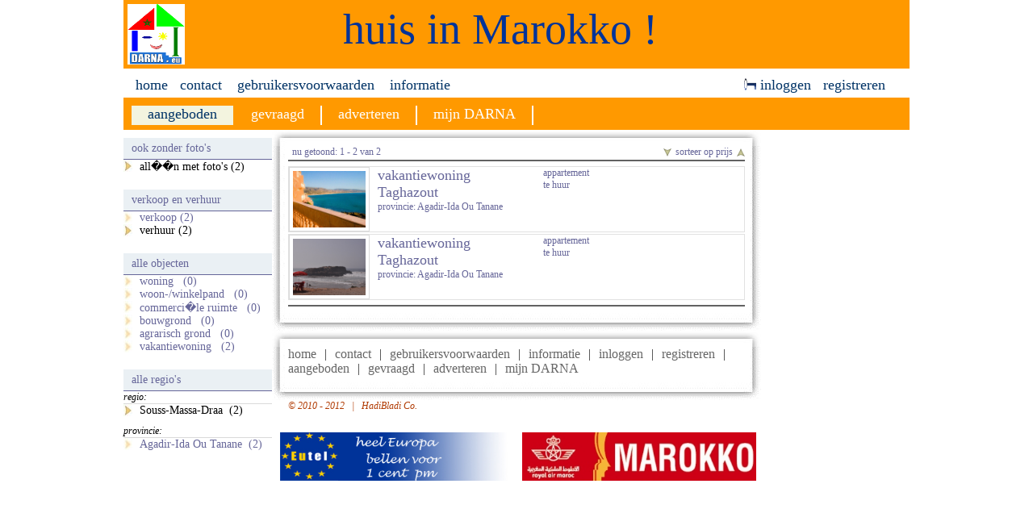

--- FILE ---
content_type: text/html; charset=UTF-8
request_url: http://www.darna.eu/aanbod/?cat=2&object=&rpg=22&sort=ASC&f=Y
body_size: 3913
content:


	

<!DOCTYPE html PUBLIC "-//W3C//DTD XHTML 1.0 Transitional//EN" "http://www.w3.org/TR/xhtml1/DTD/xhtml1-transitional.dtd">
<html xmlns="http://www.w3.org/1999/xhtml"> 
<head>
<meta http-equiv="Content-Type" content="text/html; charset=iso-8859-1" />
<title>huis in Marokko</title>
<link rel="shortcut icon" type="image/x-icon" href="../pics/favicon.ico">
<link href="../opmaak/opmaak.css" rel="stylesheet" type="text/css">

<!-- Google Analytics -->
<script type="text/javascript">

  var _gaq = _gaq || [];
  _gaq.push(['_setAccount', 'UA-28209735-2']);
  _gaq.push(['_trackPageview']);

  (function() {
    var ga = document.createElement('script'); ga.type = 'text/javascript'; ga.async = true;
    ga.src = ('https:' == document.location.protocol ? 'https://ssl' : 'http://www') + '.google-analytics.com/ga.js';
    var s = document.getElementsByTagName('script')[0]; s.parentNode.insertBefore(ga, s);
  })();

</script>
<!-- Google Analytics -->
</head>
<body>


<!--MAIN -->
<div align="center">
<div style="width:974px;">
<!--MAIN -->



<!-- A [kop2] -->
<div style="width:964px; background-color:#FF9900; padding:5px; float:left;">
<!-- logo -->
<a href="../home/" style="float:left;"><img src="../pics/logo.gif" width="71" height="75" border="0" alt="huis in Marokko" title="huis in Marokko" style="float:left; background-color:#FFFFFF;" /></a>
<!-- logo -->







<!-- Subtitel, huis in Marokko -->
<div style="width:572px; height:75px; color: #003399; font-family:Segoe script; font-size:54px; float:left; margin:0px 0px 0px 105px;" title="huis in Marokko">huis in Marokko ! </div>
<!-- Subtitel, huis in Marokko -->



</div>
<!-- A [kop2] -->

<!-- B [kop1] -->
<div style="width:974px; float:left;">
<link href="../opmaak/opmaak.css" rel="stylesheet" type="text/css">

<!-- navigatiemenu 2 -->

<div style="width:974px; float:left; padding-bottom:5px; text-align:left; margin-top:10px;">
<div style="float:left;">
<a href="../home/" class=nav2_1 id="nav2_1a2" style="margin-right:15px; margin-left:15px; float:left;">home</a>

<a href="../contact/"  class=nav2_1 id="nav2_1a" style="margin-right:15px;">contact</a> 


<a href="../voorwaarden/" target="_blank" id="nav2_1a"  class=nav2_1 style="margin-right:15px;">gebruikersvoorwaarden</a> 


<a href="../info/"  id="nav2_1a"  class=nav2_1 style="margin-right:15px;">informatie</a> 
</div>



<div style="float:right;">
<a href="../registreren/"  class=nav2_1 id="nav2_1a" style="margin-right:30px; float:right;">registreren</a>

<a href="../inloggen/"  class=nav2_1 id="nav2_1a" style="margin-right:15px; float:right;">
<img src="../pics/key.png" width="15" height="15" border="0" style="float:left; margin-right:5px; margin-top:2px;"/>
inloggen</a>
</div>


</div>



<div style="width:974px; height:40px; background-color:#FF9900; float:left;">
<!-- navigatiemenu 1 -->
  <!-- aanbod -->
  <a href="../aanbod/" style="text-decoration:none; float:left; margin-left:10px;">
  <div class=nav1_2 id="nav1_1a" style="float:left; cursor:pointer;">aangeboden</div>
  </a>
  <!-- vraag -->
  <a href="../vraag/" style="text-decoration:none; float:left;">
  <div class=nav1_1 id="nav1_1a" style="float:left; cursor:pointer;">gevraagd</div>
  </a>
  <!-- adverteren -->
  <a href="../adverteren/" style="text-decoration:none; float:left;">
  <div class=nav1_1 id="nav1_1a" style="float:left; cursor:pointer;">adverteren</div>
  </a>
  <!-- persoonlijk  -->
  <a href="../persoonlijk/" style="text-decoration:none; float:left;">
  <div class=nav1_1 id="nav1_1a" style="float:left; cursor:pointer;">mijn DARNA</div>
  </a>





  <!-- taalkeuze menu -->
    <!-- italiaans -->
<!--    <a href="./?taal=6" style="float:right; margin:15px 25px 0px 5px;"><img src="../pics/Italiano.gif" alt="English" title="Italiano" name="" width="15" height="15" border="0" /></a>  
    
    <!-- spaans -->
 <!--    <a href="./?taal=5" style="float:right; margin:15px 5px 0px 5px;"><img src="../pics/Espanol.gif" alt="Espa&ntilde;ol" title="Espa&ntilde;ol" width="15" height="15" border="0"  /></a>    
    
    <!-- nederlands -->
<!--     <a href="./?taal=1" style="float:right; margin:15px 5px 0px 5px;"><img src="../pics/Nederlands.gif" alt="Nederlands" title="Nederlands" name="" width="15" height="15" border="0" /></a>    
    
    
    <!-- duits -->
<!--     <a href="./?taal=4" style="float:right; margin:15px 5px 0px 5px;"><img src="../pics/Deutsch.gif" alt="Deutsch" title="Deutsch" name="" width="15" height="15" border="0" /></a>       
    
    
    <!-- engels -->
<!--     <a href="./?taal=3" style="float:right; margin:15px 5px 0px 5px;"><img src="../pics/English.gif" alt="English" title="English" name="" width="15" height="15" border="0"/></a>    
    
    
    <!-- frans -->
<!--     <a href="./?taal=2" style="float:right; margin:15px 5px 0px 5px;"><img src="../pics/Francais.gif" alt="Fran�ais" title="Fran&ccedil;ais" name="" width="15" height="15" border="0" /></a>
 <!-- taalkeuze menu -->
</div>




<div style="width:959px; float:left; padding:0px 15px 0px 0px; text-align:right; font-style:italic; ">
</div>

</div>
<!-- B [kop1] -->


<!-- C [content] -->
<div style="width:974px; float:left;">
<!-- C [content] -->


<!-- C1 [links] -->
<div style="width:184px; float:left; padding-top:10px;">
<!-- advertentie uit rubriek "aanbod"-->

<!-- criteria (crit) -->





<!-- advertentie rij samenstellen -->


<style>
.filtermenu1 
{
	width:164px;
	float:left;
	color:#666699;
	background-image:url(../pics/navbutton2.jpg);
	background-repeat:no-repeat;
	text-align:left;
	padding-left:20px;
}


#filtermenua:hover 
{
	background-image:url(../pics/navbutton1.jpg);
	background-repeat:no-repeat;
	color:#1C3651;
}

.filtermenu2
{ 
	width:164px;
	float:left;
	color: #000000;
	background-image:url(../pics/navbutton1.jpg);
	background-repeat:no-repeat;
	text-align:left;
	padding-left:20px;	
}
</style>


<div style=" width:184px; margin:0px 0px 20px 0px; font-size:14px; float:left;">
<!-- filtermenu met/zonder foto's -->
<!-- met & zonder foto's -->
<a href="?cat=2&object=&rpg=22&sort=ASC&f=" style="text-decoration: none;"> 
<div style=" width:174px; text-align:left; padding:5px 0px 5px 10px; background-color:#EAF0F4;  border-bottom:1px solid #666699; color: #666699; cursor:pointer;">ook zonder foto's</div>
</a>


<!-- all��n met foto's -->


<a href="?cat=2&object=&rpg=22&sort=ASC&f=Y" style="text-decoration:none;"> 
<div  class="filtermenu2"  id="filtermenua" style="cursor:pointer;">all��n met foto's&nbsp;(2)</div>
</a>

</div>








<div style=" width:184px; margin:0px 0px 20px 0px; font-size:14px; float:left;">
<!-- filtermenu categorie -->
<!-- verkoop en verhuur -->
<a href="?cat=3&object=&rpg=22&sort=ASC&f=Y" style="text-decoration: none; float:left;"> 
<div style=" width:174px; text-align:left; padding:5px 0px 5px 10px; background-color:#EAF0F4;  border-bottom:1px solid #666699; color: #666699; cursor:pointer;">verkoop en verhuur</div>
</a>


<!-- verkoop -->


<a href="?cat=1&object=&rpg=22&sort=ASC&f=Y" style="text-decoration:none; float:left;"> 
<div class="filtermenu1"  id="filtermenua" style="cursor:pointer;">verkoop&nbsp;(2)</div>
</a>




<!-- verhuur -->


<a href="?cat=2&object=&rpg=22&sort=ASC&f=Y" style="text-decoration:none; float:left;"> 
<div  class="filtermenu2"  id="filtermenua" style="cursor:pointer;"> 
verhuur&nbsp;(2)
</div>
</a>

</div>




<div style=" width:184px; margin:0px 0px 20px 0px; font-size:14px; float:left;">
<!-- filtermenu objecten -->
<a href="?cat=2&object=&rpg=22&sort=ASC&f=Y" style="text-decoration:none; float:left;"> 
<div style=" width:174px; text-align:left; padding:5px 0px 5px 10px; background-color:#EAF0F4;  border-bottom:1px solid #666699; color: #666699; cursor:pointer;">alle objecten</div>
</a>








 
<div class="filtermenu1" 

>



woning&nbsp;&nbsp;&nbsp;(0)
</div>









 
<div class="filtermenu1" 

>



woon-/winkelpand&nbsp;&nbsp;&nbsp;(0)
</div>









 
<div class="filtermenu1" 

>



commerci�le ruimte&nbsp;&nbsp;&nbsp;(0)
</div>









 
<div class="filtermenu1" 

>



bouwgrond&nbsp;&nbsp;&nbsp;(0)
</div>









 
<div class="filtermenu1" 

>



agrarisch grond&nbsp;&nbsp;&nbsp;(0)
</div>







<a href="?cat=2&object=6&rpg=22&sort=ASC&f=Y" style="text-decoration:none; float:left; cursor:pointer;">


 
<div class="filtermenu1" 

id="filtermenua" 
>



vakantiewoning&nbsp;&nbsp;&nbsp;(2)
</div>

</a>



</div>



<div style=" width:184px; margin:0px 0px 20px 0px; font-size:14px; float:left;">
<!-- filtermenu rpg (regio, provincie en gemeente -->
<!-- regiofilter -->
<a href="?cat=2&object=&rpg=&sort=ASC&f=Y" style="text-decoration:none; float:left;"> 
<div style=" width:174px; text-align:left; padding:5px 0px 5px 10px; background-color:#EAF0F4;  border-bottom:1px solid #666699; color: #666699; cursor:pointer;">alle regio's</div>
</a>

<div style=" width:184px;font-style:italic; font-size:12px; float:left; border-bottom:1px solid #DADADA; text-align:left;">
regio:
</div>






<a href="?cat=2&object=&rpg=22&sort=ASC&f=Y" style="text-decoration:none; float:left;">
<div

 class="filtermenu2" 
id="filtermenua" style="cursor:pointer;">

Souss-Massa-Draa&nbsp;&nbsp;(2)

</div>
</a>







<!-- provinciefilter -->
<div style=" width:184px; font-style:italic; font-size:12px; float:left; border-bottom:1px solid #DADADA; margin-top:10px; text-align:left;">
provincie:
</div>








<a href="?cat=2&object=&rpg=2254&sort=ASC&f=Y" style="text-decoration:none;">
<div align="left" 

class="filtermenu1" 
id="filtermenua" style="cursor:pointer;">

Agadir-Ida Ou Tanane&nbsp;&nbsp;(2)

</div>
</a>















</div>&nbsp;</div>
<!-- C1 [links] -->



<!-- C2 [midden] -->
<div style="width:606px; float:left;">
<!-- C2 [midden] -->




<!-- C2a [midden boven rand] -->
<div style="width:606px; height:20px; float:left; background-image:url(../pics/bg6a.jpg); background-repeat:no-repeat;">&nbsp;</div>
<!-- C2a [midden boven rand] -->



<!-- C2b [midden midden rand] -->
<div style="width:566px; float:left; background-image:url(../pics/bg6b.jpg); background-repeat:repeat-y; padding:0px 20px 0px 20px; text-align:left;">
<link href="../opmaak/opmaak.css" rel="stylesheet" type="text/css">

<!-- aantal keer bekeken bijwerken -->
<!-- details advertentie laten zien in file: "ad_detail.php" -->
<script type="text/javascript">
function tellen(anr)

{
window.location="?cat=2&object=&rpg=22&sort=ASC&f=Y&ad_nr="+anr;
}
</script>


<div style=" width:561px; text-align:left; float:left; color:#666699; font-size:12px; padding-left:5px;">
<span style="float:left;">
nu getoond:&nbsp;1 - 2&nbsp;van&nbsp;2</span>


<a href="?cat=2&object=&rpg=22&sort=ASC&f=Y" style="text-decoration:none; float:right;"> 
<img src="../pics/asc.png" border="0" style=" width:10px; height:10px; padding-top:3px; margin-left:0px;" title="sorteer op prijs oplopend"/></a>

<span style="float:right; margin: 0px 5px 2px 5px;">sorteer op prijs</span>

<a href="?cat=2&object=&rpg=22&sort=DESC&f=Y" style="text-decoration:none; float:right;"> 
<img src="../pics/desc.png" border="0" style=" width:10px; height:10px; padding-top:3px; margin-right:0px;" title="sorteer op prijs aflopend"/></a>
</div>



<!-- paginanavigatie boven -->
<div style=" width:564px; text-align:left; border:1px solid #626262; float:left; background-image: url(../pics/bg8.jpg); background-repeat:repeat; margin-bottom:5px;">
<div style="float:right;">
  
</div>
<div style="float:left;">
 
</div>
</div>
<!-- paginanavigatie boven -->




<!-- [ADVERTENTEIS] -->

<div style=" width:564px; float:left; border:1px solid #E1E1E1;  margin:1px 0px 1px 0px; background-color: #FFFFFF; cursor:pointer;" >
<div style=" width:564px; float:left;"  onclick="tellen(1551);" id="ad_overzichta" 
title="te huur&nbsp;
vakantiewoning&nbsp;
Taghazout">


<!-- foto -->
<!-- foto ophalen -->
 <img src="../adverteren/ad_image/1912.jpg" name="foto_1912" border="0" style="width:90px; height:70px; float:left; margin-right:10px; padding:4px; border:1px solid #DADADA; "/>


<div style="width:200px; float:left; color:#666699;">
<!-- object -->
<div style="text-align:left; font-size:18px;">
 vakantiewoning</div>

<!-- gemeente -->
<div style="text-align:left; font-size:18px;">
Taghazout<!-- provincie -->
<div style="text-align:left; font-size:12px;">
provincie:&nbsp;Agadir-Ida Ou Tanane</div>
</div>

</div>



<div style="width:100px; float:left; color:#666699; margin-left:5px;">
<!-- type woning -->
<div style="text-align:left; font-size:12px;">
appartement</div>


<!-- categorie -->
<div style="text-align:left; font-size:12px;">
  te huur</div>
</div>

<div style="width:100px; float:right; color:#666699; font-size:12px; text-align:right; padding-right:5px;">
<!-- prijs -->	
<!-- verkoopprijs -->
<!-- verhuurprijs -->
</div>





</div>
</div>

<div style=" width:564px; float:left; border:1px solid #E1E1E1;  margin:1px 0px 1px 0px; background-color: #FFFFFF; cursor:pointer;" >
<div style=" width:564px; float:left;"  onclick="tellen(1623);" id="ad_overzichta" 
title="te huur&nbsp;
vakantiewoning&nbsp;
Taghazout">


<!-- foto -->
<!-- foto ophalen -->
 <img src="../adverteren/ad_image/2309.jpg" name="foto_2309" border="0" style="width:90px; height:70px; float:left; margin-right:10px; padding:4px; border:1px solid #DADADA; "/>


<div style="width:200px; float:left; color:#666699;">
<!-- object -->
<div style="text-align:left; font-size:18px;">
 vakantiewoning</div>

<!-- gemeente -->
<div style="text-align:left; font-size:18px;">
Taghazout<!-- provincie -->
<div style="text-align:left; font-size:12px;">
provincie:&nbsp;Agadir-Ida Ou Tanane</div>
</div>

</div>



<div style="width:100px; float:left; color:#666699; margin-left:5px;">
<!-- type woning -->
<div style="text-align:left; font-size:12px;">
appartement</div>


<!-- categorie -->
<div style="text-align:left; font-size:12px;">
  te huur</div>
</div>

<div style="width:100px; float:right; color:#666699; font-size:12px; text-align:right; padding-right:5px;">
<!-- prijs -->	
<!-- verkoopprijs -->
<!-- verhuurprijs -->
</div>





</div>
</div>
 
<!-- [ADVERTENTEIS] -->








<!-- paginanavigatie onder -->
<div style=" width:564px; text-align:left; border:1px solid #626262; float:left; background-image: url(../pics/bg8.jpg); background-repeat:repeat; margin-top:5px;">
<div style="float:right;">
  
</div>
<div style="float:left;">
 
</div>
</div>
<!-- paginanavigatie onder -->








</div>
<!-- C2b [midden midden rand] -->


<!-- C2c [midden onder rand] -->
<div style="width:606px; height:30px; float:left; background-image:url(../pics/bg6c.jpg); background-repeat:no-repeat;">&nbsp;</div>
<!-- C2c [midden onder rand] -->


<!-- onder middenstuk [voet1] -->
<div style=" width:606px; float:left;">



</div>
<!-- onder middenstuk [voet1] -->


<!-- onder middenstuk [voet2] -->
<div style=" width:606px; float:left;">
<div style="width:606px; height:20px; float:left; background-image:url(../pics/bg6a.jpg); background-repeat:no-repeat;"></div>
<!-- main content -->
<div style="width:566px; 			  float:left; background-image:url(../pics/bg6b.jpg); background-repeat:repeat-y; padding:0px 20px 0px 20px;">

<a href="../home/" class="txt_link" id="txt_linka" style=" color: #666666; font-size:16px; float:left;" >home</a>
<span style="float:left;  margin:0px 10px 0px 10px; color:#333333;">|</span>
<a href="../contact/" class="txt_link" id="txt_linka" style=" color: #666666; font-size:16px; float:left;" >contact</a>
<span style="float:left;  margin:0px 10px 0px 10px; color:#333333;">|</span>
<a href="../voorwaarden/" target="_blank" class="txt_link" id="txt_linka" style=" color: #666666; font-size:16px; float:left;" >gebruikersvoorwaarden</a>
<span style="float:left;  margin:0px 10px 0px 10px; color:#333333;">|</span>
<a href="../info/" class="txt_link" id="txt_linka" style=" color: #666666; font-size:16px; float:left;" >informatie</a>
<span style="float:left;  margin:0px 10px 0px 10px; color:#333333;">|</span>
<a href="../inloggen/" class="txt_link" id="txt_linka" style=" color: #666666; font-size:16px; float:left;" >inloggen</a>
<span style="float:left;  margin:0px 10px 0px 10px; color:#333333;">|</span>
<a href="../registreren/" class="txt_link" id="txt_linka" style=" color: #666666; font-size:16px; float:left;" >registreren</a>
<span style="float:left;  margin:0px 10px 0px 10px; color:#333333;">|</span>
<a href="../aanbod/" class="txt_link" id="txt_linka" style=" color: #666666; font-size:16px; float:left;" >aangeboden</a>
<span style="float:left;  margin:0px 10px 0px 10px; color:#333333;">|</span>
<a href="../vraag/" class="txt_link" id="txt_linka" style=" color: #666666; font-size:16px; float:left;" >gevraagd</a>
<span style="float:left;  margin:0px 10px 0px 10px; color:#333333;">|</span>
<a href="../adverteren/" target="_blank" class="txt_link" id="txt_linka" style=" color: #666666; font-size:16px; float:left;" >adverteren</a>
<span style="float:left;  margin:0px 10px 0px 10px; color:#333333;">|</span>
<a href="../persoonlijk/" class="txt_link" id="txt_linka" style=" color: #666666; font-size:16px; float:left;" >mijn DARNA</a>

</div>
<!-- main content -->
<div style="width:606px; height:30px; float:left; background-image:url(../pics/bg6c.jpg); background-repeat:no-repeat;"></div>



<div style="width:586px; float:left; padding-left:20px; text-align:left; color: #B03900; font-size:12px; margin:0px 0px 25px 0px; font-style:italic; ">
&copy;&nbsp;2010 - 2012&nbsp;&nbsp;&nbsp;|&nbsp;&nbsp;&nbsp;HadiBladi Co.
</div>
</div>
<!-- onder middenstuk [voet2] -->


<!-- onder middenstuk [voet3] -->
<div style=" width:606px; float:left;">

<a href="http://www.eutel.nl/" target="_blank" style="float:left; margin-left:10px;">
<img src="../banners/nl/internationaal-voordelig-bellen.jpg"  alt="EU tel" width="290" height="60"  border="0" title="goedkoop internationaal bellen met eutel.nl"/></a>


<a href="http://www.royalairmaroc.com/" target="_blank" style="float:left; margin-left:10px;">
<img src="../banners/nl/RAM_504x66.jpg"  alt="EU tel" width="290" height="60"  border="0" title="vliegen naar Marokko"/></a></div>
<!-- onder middenstuk [voet3] -->



<!-- C2 [midden] -->
</div>
<!-- C2 [midden] -->


<!-- C3 [rechts] -->
<div style="width:184px; float:left;">

<div style="margin:10px 0px 0px 10px;">
<!-- Ads by Google -->
<script type="text/javascript"><!--
google_ad_client = "ca-pub-4913518658597055";
/* darna_AbG */
google_ad_slot = "7396457785";
google_ad_width = 160;
google_ad_height = 600;
//-->
</script>
<script type="text/javascript"
src="http://pagead2.googlesyndication.com/pagead/show_ads.js">
</script>
<!-- Ads by Google -->
</div>
</div>
<!-- C3 [rechts] -->





<!-- C [content] -->
</div>
<!-- C [content] -->


<!-- D [voet1] -->
<div style="width:790px; float:left; padding-left:184px;">

</div>
<!-- D [voet1] -->



<!-- E [voet2] -->
<div style="width:790px; float:left; padding-left:184px;">

</div>
<!-- E [voet2] -->




<!-- F [voet3] -->
<div style="width:974px; float:left; margin-top:10px; text-align:left;">

</div>
<!-- F [voet3] -->


<!--MAIN -->
</div>
</div>
<!-- MAIN -->


</body>
</html>

--- FILE ---
content_type: text/html; charset=utf-8
request_url: https://www.google.com/recaptcha/api2/aframe
body_size: 267
content:
<!DOCTYPE HTML><html><head><meta http-equiv="content-type" content="text/html; charset=UTF-8"></head><body><script nonce="1hiAAvoMv7rANQflIVLXeA">/** Anti-fraud and anti-abuse applications only. See google.com/recaptcha */ try{var clients={'sodar':'https://pagead2.googlesyndication.com/pagead/sodar?'};window.addEventListener("message",function(a){try{if(a.source===window.parent){var b=JSON.parse(a.data);var c=clients[b['id']];if(c){var d=document.createElement('img');d.src=c+b['params']+'&rc='+(localStorage.getItem("rc::a")?sessionStorage.getItem("rc::b"):"");window.document.body.appendChild(d);sessionStorage.setItem("rc::e",parseInt(sessionStorage.getItem("rc::e")||0)+1);localStorage.setItem("rc::h",'1768594245849');}}}catch(b){}});window.parent.postMessage("_grecaptcha_ready", "*");}catch(b){}</script></body></html>

--- FILE ---
content_type: text/css
request_url: http://www.darna.eu/opmaak/opmaak.css
body_size: 615
content:
@charset "utf-8";
/* CSS Document */

 body {
	margin:0px;
}


.main{
	float: left;
	width:974px; clip:rect('top', 'right', 'bottom', 'left');
	
}


/* algemeen */


#txt_underlinea:hover { 
text-decoration: underline;
}


#ad_overzichta:hover { 
background-color:  #EAF0F4;
} 



.txt_link {
	color: #333333;
	text-decoration: none;
}



#txt_linka:hover {
	text-decoration: underline;
	color: #000000;
}


#txt_link2a:hover {
	color: #000000;
}


/* navigatiemenu */


.nav1_1 {
	height: 24px;
	color: #FFFFFF;
	text-decoration: none;
	font-size: 18px;
	margin-top: 10px;
	padding:0px  20px 0px 20px;
	border-right-width: 2px;
	border-right-style: solid;
	border-right-color: #FFFFFF;
}


#nav1_1a:hover { 
	color: #003366;
	background-color: #F3F4DF;
}


.nav1_2 {
	height: 24px;
	color: #003366;
	background-color: #F3F4DF;
	text-decoration: none;
	font-size: 18px;
	margin-top: 10px;
	padding:0px  20px 0px 20px;
	border-right-width: 2px;
	border-right-style: solid;
	border-right-color: #FF9900;	
}







.nav2_1 {
	color: #003366;
	text-decoration: none;
	font-size: 18px;
}


#nav2_1a:hover {
	text-decoration: underline;
}


.nav2_2 {
	color: #003366;
	text-decoration: underline;
	font-size: 20px;
}



/* navmenu persoonlijke pagina */

.nav3_0 { 
	text-align:center; 
	padding:2px 5px 2px 5px;;
	float:left;
	font-size:16px;	
}


.nav3_1 {
color: #666666;
}


#nav3_1a:hover {
color: #000000;
text-decoration:underline;
}


.nav3_2 {
color:#000000;
text-align:center;
text-decoration:underline;
}





/*advertentieformulier*/
.al_re {
	text-align: right;
	padding-right: 5px;
}


.txt_rood {
	background-color: #FF9B9B;
}
